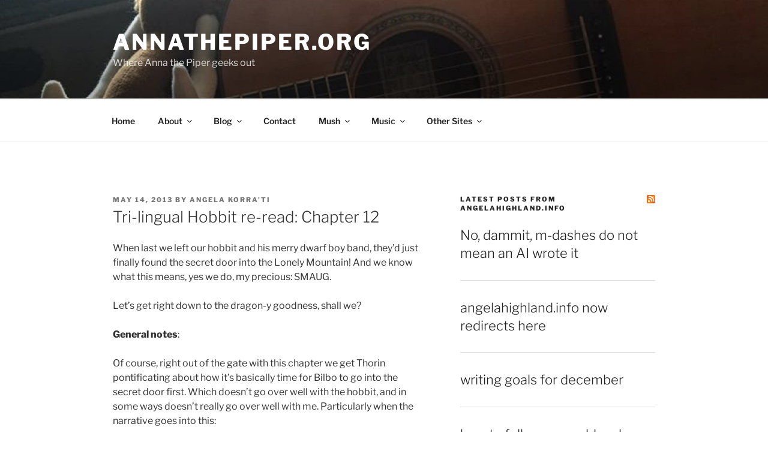

--- FILE ---
content_type: text/css
request_url: https://www.annathepiper.org/wp-content/plugins/logs/css/logs.css
body_size: 535
content:
.timewarped, .new, .adult, .handed_off, .retired, .deceased, .fc, .failed, .mush_down
{
        font-size: xx-small;
        font-family: tahoma, arial, helvetica, sans-serif;
        padding-top: 1px;
        padding-bottom: 1px;
}

.key
{
        font-size: xx-small;
        font-family: tahoma, arial, helvetica, sans-serif;
}

.timewarped
{
        color: #006400;
        background-color: #C1FFA0;
}

.adult
{
	color: #640000;
        background-color: #FFC1A0;
}

.new
{
        color: #000000;
        background-color: #FFFF00;
}

table.loglinks
{
        width: 100%;
        border-style: solid none solid none;
        border-width: 1px;
}

td.loglinks
{
        text-align: center;
        font-size: xx-small;
        font-weight: bold;
        font-family: tahoma, arial, helvetica, sans-serif;
        height: 20px;
        padding-top: 5px;
        padding-bottom: 5px;
        padding-left: 5px;
        padding-right: 5px;
}

p.copyright
{
        font-size: xx-small;
        font-family: tahoma, arial, helvetica, sans-serif;
}

div.copyright
{
	font-size: x-small;
	text-align: center;
}

.summary
{
	margin-left: 20px;
}

.logSectionHeader
{
	margin-top: 20px;
}

.deceased
{
        background-color: #FF8888;
}

.retired
{
        background-color: #FFCC88;
}

.fc
{
        background-color: #88FF88;
}

.failed
{
        background-color: #8888FF;
}

.handed_off
{
        background-color: #FFFF88;
}

.mush_down
{
        background-color: #FF88FF;
}

.bc, a:link.bc, a:visited.bc
{
        color: #8B864E;
}

.bc-kin, a:link.bc-kin, a:visited.bc-kin
{
        color: coral;
}

.name, a:link.name, a:visited.name
{
        color: #7F9C4E;
}

.npc, a:link.npc, a:visited.npc
{
        color: #8B4513;
}

